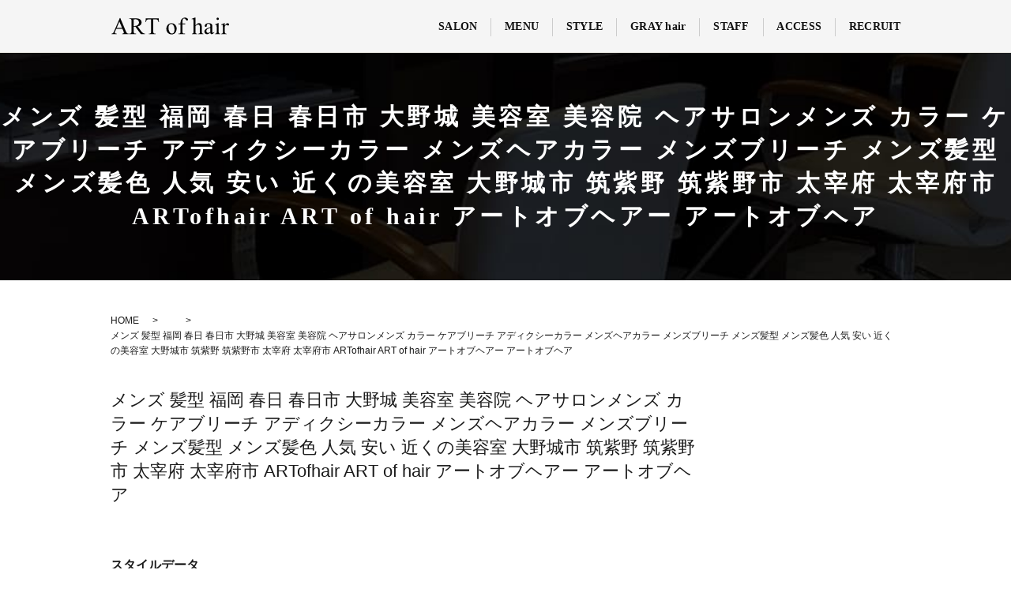

--- FILE ---
content_type: text/html; charset=UTF-8
request_url: https://artofhair.jp/style/%E3%80%90milbon-%E6%9C%80%E9%AB%98%E7%B4%9A%E3%82%AB%E3%83%A9%E3%83%BC%E5%89%A4%E3%80%91%E4%BC%BC%E5%90%88%E3%82%8F%E3%81%9B%E3%82%AB%E3%83%83%E3%83%88%E3%82%A2%E3%83%87%E3%82%A3%E3%82%AF%E3%82%B7-4/attachment/617_1
body_size: 9561
content:
<!DOCTYPE html>
<!--[if IE]>
<html class="no-js ie" lang="ja">
<![endif]-->
<!--[if !IE]><!-->
<html class="no-js" lang="ja">
  <!--<![endif]-->
  <head>
<!-- Google Tag Manager -->
<script>(function(w,d,s,l,i){w[l]=w[l]||[];w[l].push({'gtm.start':
new Date().getTime(),event:'gtm.js'});var f=d.getElementsByTagName(s)[0],
j=d.createElement(s),dl=l!='dataLayer'?'&l='+l:'';j.async=true;j.src=
'https://www.googletagmanager.com/gtm.js?id='+i+dl;f.parentNode.insertBefore(j,f);
})(window,document,'script','dataLayer','GTM-TF5Z328');</script>
<!-- End Google Tag Manager -->
    <title>メンズ 髪型 福岡 春日 春日市 大野城 美容室 美容院 ヘアサロンメンズ カラー ケアブリーチ アディクシーカラー メンズヘアカラー メンズブリーチ メンズ髪型 メンズ髪色 人気 安い 近くの美容室 大野城市 筑紫野 筑紫野市 太宰府 太宰府市 ARTofhair ART of hair アートオブヘアー アートオブヘア | 美容室 ART of hair 春日店 | 福岡県 春日市</title>
    <meta charset="utf-8">
    <meta http-equiv="X-UA-Compatible" content="IE=edge,chrome=1">
    <meta name="viewport" content="width=device-width, initial-scale=1">
            <meta name="robots" content="noindex">
        
    
        <link href="https://artofhair.jp/wp-content/themes/arfofhair/assets/css/main.css?1764854310" rel="stylesheet">
    <script src="https://artofhair.jp/wp-content/themes/arfofhair/assets/js/vendor/respond.min.js"></script>
    <script src="https://artofhair.jp/wp-content/themes/arfofhair/assets/js/vendor/jquery.min.js"></script>

    
		<!-- All in One SEO 4.9.1 - aioseo.com -->
	<meta name="robots" content="max-snippet:-1, max-image-preview:large, max-video-preview:-1" />
	<meta name="author" content="ryoikema"/>
	<meta name="google-site-verification" content="dYlhFF683odEAJdVZoyfMvRA3fspF73qj4ag65ol4Ps" />
	<meta name="p:domain_verify" content="2bf56bb29f6d5768a3d01ea11b980809" />
	<link rel="canonical" href="https://artofhair.jp/style/%e3%80%90milbon-%e6%9c%80%e9%ab%98%e7%b4%9a%e3%82%ab%e3%83%a9%e3%83%bc%e5%89%a4%e3%80%91%e4%bc%bc%e5%90%88%e3%82%8f%e3%81%9b%e3%82%ab%e3%83%83%e3%83%88%e3%82%a2%e3%83%87%e3%82%a3%e3%82%af%e3%82%b7-4/attachment/617_1" />
	<meta name="generator" content="All in One SEO (AIOSEO) 4.9.1" />
		<meta property="og:locale" content="ja_JP" />
		<meta property="og:site_name" content="美容室 ART of hair 春日店" />
		<meta property="og:type" content="article" />
		<meta property="og:title" content="メンズ 髪型 福岡 春日 春日市 大野城 美容室 美容院 ヘアサロンメンズ カラー ケアブリーチ アディクシーカラー メンズヘアカラー メンズブリーチ メンズ髪型 メンズ髪色 人気 安い 近くの美容室 大野城市 筑紫野 筑紫野市 太宰府 太宰府市 ARTofhair ART of hair アートオブヘアー アートオブヘア | 美容室 ART of hair 春日店 | 福岡県 春日市" />
		<meta property="og:url" content="https://artofhair.jp/style/%e3%80%90milbon-%e6%9c%80%e9%ab%98%e7%b4%9a%e3%82%ab%e3%83%a9%e3%83%bc%e5%89%a4%e3%80%91%e4%bc%bc%e5%90%88%e3%82%8f%e3%81%9b%e3%82%ab%e3%83%83%e3%83%88%e3%82%a2%e3%83%87%e3%82%a3%e3%82%af%e3%82%b7-4/attachment/617_1" />
		<meta property="og:image" content="https://artofhair.jp/wp-content/uploads/2020/02/art_of_hair.jpg" />
		<meta property="og:image:secure_url" content="https://artofhair.jp/wp-content/uploads/2020/02/art_of_hair.jpg" />
		<meta property="og:image:width" content="1478" />
		<meta property="og:image:height" content="1108" />
		<meta property="article:published_time" content="2023-04-25T14:02:37+00:00" />
		<meta property="article:modified_time" content="2023-04-25T14:02:50+00:00" />
		<meta property="article:publisher" content="https://www.facebook.com/artofhair2f" />
		<meta name="twitter:card" content="summary" />
		<meta name="twitter:site" content="@ART_of_hair_" />
		<meta name="twitter:title" content="メンズ 髪型 福岡 春日 春日市 大野城 美容室 美容院 ヘアサロンメンズ カラー ケアブリーチ アディクシーカラー メンズヘアカラー メンズブリーチ メンズ髪型 メンズ髪色 人気 安い 近くの美容室 大野城市 筑紫野 筑紫野市 太宰府 太宰府市 ARTofhair ART of hair アートオブヘアー アートオブヘア | 美容室 ART of hair 春日店 | 福岡県 春日市" />
		<meta name="twitter:image" content="https://artofhair.jp/wp-content/uploads/2020/02/art_of_hair.jpg" />
		<!-- All in One SEO -->

<link rel="alternate" title="oEmbed (JSON)" type="application/json+oembed" href="https://artofhair.jp/wp-json/oembed/1.0/embed?url=https%3A%2F%2Fartofhair.jp%2Fstyle%2F%25e3%2580%2590milbon-%25e6%259c%2580%25e9%25ab%2598%25e7%25b4%259a%25e3%2582%25ab%25e3%2583%25a9%25e3%2583%25bc%25e5%2589%25a4%25e3%2580%2591%25e4%25bc%25bc%25e5%2590%2588%25e3%2582%258f%25e3%2581%259b%25e3%2582%25ab%25e3%2583%2583%25e3%2583%2588%25e3%2582%25a2%25e3%2583%2587%25e3%2582%25a3%25e3%2582%25af%25e3%2582%25b7-4%2Fattachment%2F617_1" />
<link rel="alternate" title="oEmbed (XML)" type="text/xml+oembed" href="https://artofhair.jp/wp-json/oembed/1.0/embed?url=https%3A%2F%2Fartofhair.jp%2Fstyle%2F%25e3%2580%2590milbon-%25e6%259c%2580%25e9%25ab%2598%25e7%25b4%259a%25e3%2582%25ab%25e3%2583%25a9%25e3%2583%25bc%25e5%2589%25a4%25e3%2580%2591%25e4%25bc%25bc%25e5%2590%2588%25e3%2582%258f%25e3%2581%259b%25e3%2582%25ab%25e3%2583%2583%25e3%2583%2588%25e3%2582%25a2%25e3%2583%2587%25e3%2582%25a3%25e3%2582%25af%25e3%2582%25b7-4%2Fattachment%2F617_1&#038;format=xml" />
<style id='wp-img-auto-sizes-contain-inline-css' type='text/css'>
img:is([sizes=auto i],[sizes^="auto," i]){contain-intrinsic-size:3000px 1500px}
/*# sourceURL=wp-img-auto-sizes-contain-inline-css */
</style>
<style id='wp-block-library-inline-css' type='text/css'>
:root{--wp-block-synced-color:#7a00df;--wp-block-synced-color--rgb:122,0,223;--wp-bound-block-color:var(--wp-block-synced-color);--wp-editor-canvas-background:#ddd;--wp-admin-theme-color:#007cba;--wp-admin-theme-color--rgb:0,124,186;--wp-admin-theme-color-darker-10:#006ba1;--wp-admin-theme-color-darker-10--rgb:0,107,160.5;--wp-admin-theme-color-darker-20:#005a87;--wp-admin-theme-color-darker-20--rgb:0,90,135;--wp-admin-border-width-focus:2px}@media (min-resolution:192dpi){:root{--wp-admin-border-width-focus:1.5px}}.wp-element-button{cursor:pointer}:root .has-very-light-gray-background-color{background-color:#eee}:root .has-very-dark-gray-background-color{background-color:#313131}:root .has-very-light-gray-color{color:#eee}:root .has-very-dark-gray-color{color:#313131}:root .has-vivid-green-cyan-to-vivid-cyan-blue-gradient-background{background:linear-gradient(135deg,#00d084,#0693e3)}:root .has-purple-crush-gradient-background{background:linear-gradient(135deg,#34e2e4,#4721fb 50%,#ab1dfe)}:root .has-hazy-dawn-gradient-background{background:linear-gradient(135deg,#faaca8,#dad0ec)}:root .has-subdued-olive-gradient-background{background:linear-gradient(135deg,#fafae1,#67a671)}:root .has-atomic-cream-gradient-background{background:linear-gradient(135deg,#fdd79a,#004a59)}:root .has-nightshade-gradient-background{background:linear-gradient(135deg,#330968,#31cdcf)}:root .has-midnight-gradient-background{background:linear-gradient(135deg,#020381,#2874fc)}:root{--wp--preset--font-size--normal:16px;--wp--preset--font-size--huge:42px}.has-regular-font-size{font-size:1em}.has-larger-font-size{font-size:2.625em}.has-normal-font-size{font-size:var(--wp--preset--font-size--normal)}.has-huge-font-size{font-size:var(--wp--preset--font-size--huge)}.has-text-align-center{text-align:center}.has-text-align-left{text-align:left}.has-text-align-right{text-align:right}.has-fit-text{white-space:nowrap!important}#end-resizable-editor-section{display:none}.aligncenter{clear:both}.items-justified-left{justify-content:flex-start}.items-justified-center{justify-content:center}.items-justified-right{justify-content:flex-end}.items-justified-space-between{justify-content:space-between}.screen-reader-text{border:0;clip-path:inset(50%);height:1px;margin:-1px;overflow:hidden;padding:0;position:absolute;width:1px;word-wrap:normal!important}.screen-reader-text:focus{background-color:#ddd;clip-path:none;color:#444;display:block;font-size:1em;height:auto;left:5px;line-height:normal;padding:15px 23px 14px;text-decoration:none;top:5px;width:auto;z-index:100000}html :where(.has-border-color){border-style:solid}html :where([style*=border-top-color]){border-top-style:solid}html :where([style*=border-right-color]){border-right-style:solid}html :where([style*=border-bottom-color]){border-bottom-style:solid}html :where([style*=border-left-color]){border-left-style:solid}html :where([style*=border-width]){border-style:solid}html :where([style*=border-top-width]){border-top-style:solid}html :where([style*=border-right-width]){border-right-style:solid}html :where([style*=border-bottom-width]){border-bottom-style:solid}html :where([style*=border-left-width]){border-left-style:solid}html :where(img[class*=wp-image-]){height:auto;max-width:100%}:where(figure){margin:0 0 1em}html :where(.is-position-sticky){--wp-admin--admin-bar--position-offset:var(--wp-admin--admin-bar--height,0px)}@media screen and (max-width:600px){html :where(.is-position-sticky){--wp-admin--admin-bar--position-offset:0px}}

/*# sourceURL=wp-block-library-inline-css */
</style><style id='global-styles-inline-css' type='text/css'>
:root{--wp--preset--aspect-ratio--square: 1;--wp--preset--aspect-ratio--4-3: 4/3;--wp--preset--aspect-ratio--3-4: 3/4;--wp--preset--aspect-ratio--3-2: 3/2;--wp--preset--aspect-ratio--2-3: 2/3;--wp--preset--aspect-ratio--16-9: 16/9;--wp--preset--aspect-ratio--9-16: 9/16;--wp--preset--color--black: #000000;--wp--preset--color--cyan-bluish-gray: #abb8c3;--wp--preset--color--white: #ffffff;--wp--preset--color--pale-pink: #f78da7;--wp--preset--color--vivid-red: #cf2e2e;--wp--preset--color--luminous-vivid-orange: #ff6900;--wp--preset--color--luminous-vivid-amber: #fcb900;--wp--preset--color--light-green-cyan: #7bdcb5;--wp--preset--color--vivid-green-cyan: #00d084;--wp--preset--color--pale-cyan-blue: #8ed1fc;--wp--preset--color--vivid-cyan-blue: #0693e3;--wp--preset--color--vivid-purple: #9b51e0;--wp--preset--gradient--vivid-cyan-blue-to-vivid-purple: linear-gradient(135deg,rgb(6,147,227) 0%,rgb(155,81,224) 100%);--wp--preset--gradient--light-green-cyan-to-vivid-green-cyan: linear-gradient(135deg,rgb(122,220,180) 0%,rgb(0,208,130) 100%);--wp--preset--gradient--luminous-vivid-amber-to-luminous-vivid-orange: linear-gradient(135deg,rgb(252,185,0) 0%,rgb(255,105,0) 100%);--wp--preset--gradient--luminous-vivid-orange-to-vivid-red: linear-gradient(135deg,rgb(255,105,0) 0%,rgb(207,46,46) 100%);--wp--preset--gradient--very-light-gray-to-cyan-bluish-gray: linear-gradient(135deg,rgb(238,238,238) 0%,rgb(169,184,195) 100%);--wp--preset--gradient--cool-to-warm-spectrum: linear-gradient(135deg,rgb(74,234,220) 0%,rgb(151,120,209) 20%,rgb(207,42,186) 40%,rgb(238,44,130) 60%,rgb(251,105,98) 80%,rgb(254,248,76) 100%);--wp--preset--gradient--blush-light-purple: linear-gradient(135deg,rgb(255,206,236) 0%,rgb(152,150,240) 100%);--wp--preset--gradient--blush-bordeaux: linear-gradient(135deg,rgb(254,205,165) 0%,rgb(254,45,45) 50%,rgb(107,0,62) 100%);--wp--preset--gradient--luminous-dusk: linear-gradient(135deg,rgb(255,203,112) 0%,rgb(199,81,192) 50%,rgb(65,88,208) 100%);--wp--preset--gradient--pale-ocean: linear-gradient(135deg,rgb(255,245,203) 0%,rgb(182,227,212) 50%,rgb(51,167,181) 100%);--wp--preset--gradient--electric-grass: linear-gradient(135deg,rgb(202,248,128) 0%,rgb(113,206,126) 100%);--wp--preset--gradient--midnight: linear-gradient(135deg,rgb(2,3,129) 0%,rgb(40,116,252) 100%);--wp--preset--font-size--small: 13px;--wp--preset--font-size--medium: 20px;--wp--preset--font-size--large: 36px;--wp--preset--font-size--x-large: 42px;--wp--preset--spacing--20: 0.44rem;--wp--preset--spacing--30: 0.67rem;--wp--preset--spacing--40: 1rem;--wp--preset--spacing--50: 1.5rem;--wp--preset--spacing--60: 2.25rem;--wp--preset--spacing--70: 3.38rem;--wp--preset--spacing--80: 5.06rem;--wp--preset--shadow--natural: 6px 6px 9px rgba(0, 0, 0, 0.2);--wp--preset--shadow--deep: 12px 12px 50px rgba(0, 0, 0, 0.4);--wp--preset--shadow--sharp: 6px 6px 0px rgba(0, 0, 0, 0.2);--wp--preset--shadow--outlined: 6px 6px 0px -3px rgb(255, 255, 255), 6px 6px rgb(0, 0, 0);--wp--preset--shadow--crisp: 6px 6px 0px rgb(0, 0, 0);}:where(.is-layout-flex){gap: 0.5em;}:where(.is-layout-grid){gap: 0.5em;}body .is-layout-flex{display: flex;}.is-layout-flex{flex-wrap: wrap;align-items: center;}.is-layout-flex > :is(*, div){margin: 0;}body .is-layout-grid{display: grid;}.is-layout-grid > :is(*, div){margin: 0;}:where(.wp-block-columns.is-layout-flex){gap: 2em;}:where(.wp-block-columns.is-layout-grid){gap: 2em;}:where(.wp-block-post-template.is-layout-flex){gap: 1.25em;}:where(.wp-block-post-template.is-layout-grid){gap: 1.25em;}.has-black-color{color: var(--wp--preset--color--black) !important;}.has-cyan-bluish-gray-color{color: var(--wp--preset--color--cyan-bluish-gray) !important;}.has-white-color{color: var(--wp--preset--color--white) !important;}.has-pale-pink-color{color: var(--wp--preset--color--pale-pink) !important;}.has-vivid-red-color{color: var(--wp--preset--color--vivid-red) !important;}.has-luminous-vivid-orange-color{color: var(--wp--preset--color--luminous-vivid-orange) !important;}.has-luminous-vivid-amber-color{color: var(--wp--preset--color--luminous-vivid-amber) !important;}.has-light-green-cyan-color{color: var(--wp--preset--color--light-green-cyan) !important;}.has-vivid-green-cyan-color{color: var(--wp--preset--color--vivid-green-cyan) !important;}.has-pale-cyan-blue-color{color: var(--wp--preset--color--pale-cyan-blue) !important;}.has-vivid-cyan-blue-color{color: var(--wp--preset--color--vivid-cyan-blue) !important;}.has-vivid-purple-color{color: var(--wp--preset--color--vivid-purple) !important;}.has-black-background-color{background-color: var(--wp--preset--color--black) !important;}.has-cyan-bluish-gray-background-color{background-color: var(--wp--preset--color--cyan-bluish-gray) !important;}.has-white-background-color{background-color: var(--wp--preset--color--white) !important;}.has-pale-pink-background-color{background-color: var(--wp--preset--color--pale-pink) !important;}.has-vivid-red-background-color{background-color: var(--wp--preset--color--vivid-red) !important;}.has-luminous-vivid-orange-background-color{background-color: var(--wp--preset--color--luminous-vivid-orange) !important;}.has-luminous-vivid-amber-background-color{background-color: var(--wp--preset--color--luminous-vivid-amber) !important;}.has-light-green-cyan-background-color{background-color: var(--wp--preset--color--light-green-cyan) !important;}.has-vivid-green-cyan-background-color{background-color: var(--wp--preset--color--vivid-green-cyan) !important;}.has-pale-cyan-blue-background-color{background-color: var(--wp--preset--color--pale-cyan-blue) !important;}.has-vivid-cyan-blue-background-color{background-color: var(--wp--preset--color--vivid-cyan-blue) !important;}.has-vivid-purple-background-color{background-color: var(--wp--preset--color--vivid-purple) !important;}.has-black-border-color{border-color: var(--wp--preset--color--black) !important;}.has-cyan-bluish-gray-border-color{border-color: var(--wp--preset--color--cyan-bluish-gray) !important;}.has-white-border-color{border-color: var(--wp--preset--color--white) !important;}.has-pale-pink-border-color{border-color: var(--wp--preset--color--pale-pink) !important;}.has-vivid-red-border-color{border-color: var(--wp--preset--color--vivid-red) !important;}.has-luminous-vivid-orange-border-color{border-color: var(--wp--preset--color--luminous-vivid-orange) !important;}.has-luminous-vivid-amber-border-color{border-color: var(--wp--preset--color--luminous-vivid-amber) !important;}.has-light-green-cyan-border-color{border-color: var(--wp--preset--color--light-green-cyan) !important;}.has-vivid-green-cyan-border-color{border-color: var(--wp--preset--color--vivid-green-cyan) !important;}.has-pale-cyan-blue-border-color{border-color: var(--wp--preset--color--pale-cyan-blue) !important;}.has-vivid-cyan-blue-border-color{border-color: var(--wp--preset--color--vivid-cyan-blue) !important;}.has-vivid-purple-border-color{border-color: var(--wp--preset--color--vivid-purple) !important;}.has-vivid-cyan-blue-to-vivid-purple-gradient-background{background: var(--wp--preset--gradient--vivid-cyan-blue-to-vivid-purple) !important;}.has-light-green-cyan-to-vivid-green-cyan-gradient-background{background: var(--wp--preset--gradient--light-green-cyan-to-vivid-green-cyan) !important;}.has-luminous-vivid-amber-to-luminous-vivid-orange-gradient-background{background: var(--wp--preset--gradient--luminous-vivid-amber-to-luminous-vivid-orange) !important;}.has-luminous-vivid-orange-to-vivid-red-gradient-background{background: var(--wp--preset--gradient--luminous-vivid-orange-to-vivid-red) !important;}.has-very-light-gray-to-cyan-bluish-gray-gradient-background{background: var(--wp--preset--gradient--very-light-gray-to-cyan-bluish-gray) !important;}.has-cool-to-warm-spectrum-gradient-background{background: var(--wp--preset--gradient--cool-to-warm-spectrum) !important;}.has-blush-light-purple-gradient-background{background: var(--wp--preset--gradient--blush-light-purple) !important;}.has-blush-bordeaux-gradient-background{background: var(--wp--preset--gradient--blush-bordeaux) !important;}.has-luminous-dusk-gradient-background{background: var(--wp--preset--gradient--luminous-dusk) !important;}.has-pale-ocean-gradient-background{background: var(--wp--preset--gradient--pale-ocean) !important;}.has-electric-grass-gradient-background{background: var(--wp--preset--gradient--electric-grass) !important;}.has-midnight-gradient-background{background: var(--wp--preset--gradient--midnight) !important;}.has-small-font-size{font-size: var(--wp--preset--font-size--small) !important;}.has-medium-font-size{font-size: var(--wp--preset--font-size--medium) !important;}.has-large-font-size{font-size: var(--wp--preset--font-size--large) !important;}.has-x-large-font-size{font-size: var(--wp--preset--font-size--x-large) !important;}
/*# sourceURL=global-styles-inline-css */
</style>

<style id='classic-theme-styles-inline-css' type='text/css'>
/*! This file is auto-generated */
.wp-block-button__link{color:#fff;background-color:#32373c;border-radius:9999px;box-shadow:none;text-decoration:none;padding:calc(.667em + 2px) calc(1.333em + 2px);font-size:1.125em}.wp-block-file__button{background:#32373c;color:#fff;text-decoration:none}
/*# sourceURL=/wp-includes/css/classic-themes.min.css */
</style>
<link rel='stylesheet' id='xo-event-calendar-css' href='https://artofhair.jp/wp-content/plugins/xo-event-calendar/css/xo-event-calendar.css?ver=3.2.10' type='text/css' media='all' />
<link rel='stylesheet' id='xo-event-calendar-event-calendar-css' href='https://artofhair.jp/wp-content/plugins/xo-event-calendar/build/event-calendar/style-index.css?ver=3.2.10' type='text/css' media='all' />
<link rel="https://api.w.org/" href="https://artofhair.jp/wp-json/" /><link rel="alternate" title="JSON" type="application/json" href="https://artofhair.jp/wp-json/wp/v2/media/5238" /><link rel="EditURI" type="application/rsd+xml" title="RSD" href="https://artofhair.jp/xmlrpc.php?rsd" />
<link rel='shortlink' href='https://artofhair.jp/?p=5238' />
<meta name="robots" content="noindex,follow" /><link rel="icon" href="https://artofhair.jp/wp-content/uploads/2019/09/cropped-icon-512x512-32x32.png" sizes="32x32" />
<link rel="icon" href="https://artofhair.jp/wp-content/uploads/2019/09/cropped-icon-512x512-192x192.png" sizes="192x192" />
<link rel="apple-touch-icon" href="https://artofhair.jp/wp-content/uploads/2019/09/cropped-icon-512x512-180x180.png" />
<meta name="msapplication-TileImage" content="https://artofhair.jp/wp-content/uploads/2019/09/cropped-icon-512x512-270x270.png" />
  </head>
  <body class="scrollTop">
    <header>
      <div class="primary_header">
        <div class="row">
          <div class="container">
            <div class="row">
              <div class="title" role="banner">
                <h1>
                <a href="https://artofhair.jp/">
                  <img src="//artofhair.jp/wp-content/uploads/logo2.svg" alt="福岡 春日市 美容室 ART of hair 春日店 アートオブヘアー">
                </a>
                </h1>
              </div>
              <nav class="global_nav" role="navigation">
                <ul>
                  <li><a href="https://artofhair.jp/salon/">SALON</a></li>
                  <li><a href="https://artofhair.jp/menu/">MENU</a></li>
                  <li><a href="https://artofhair.jp/style/">STYLE</a></li>
                  <li><a href="https://artofhair.jp/grayhair/">GRAY hair</a></li>
                  <li><a href="https://artofhair.jp/staff/">STAFF</a></li>
                  <li><a href="https://artofhair.jp/access/">ACCESS</a></li>
                  <li><a href="https://artofhair.jp/recruit/">RECRUIT</a></li>
                </ul>
                <div class="sp_menu sp-only">
                  <input id="drawer-checkbox" type="checkbox">
                  <label id="drawer-icon" for="drawer-checkbox"><span></span></label>
                  <label id="drawer-close" for="drawer-checkbox"></label>
                  <div id="drawer-content">
                    <div class="container">
                      <div class="row">
                        <p class="logo_text"><a class="logo_text" href="https://artofhair.jp/">ART of hair</a></p>
                        <nav class="sp_global_nav">
                            <ul>
                              <li><a href="https://artofhair.jp/">HOME</a></li>
                              <li><a href="https://artofhair.jp//salon/">SALON</a></li>
                              <li><a href="https://artofhair.jp//menu/">MENU</a></li>
                              <li class="sp_menu_dropdown">
                                <p id="title_01">STYLE</p>
                                <ul id="style_01">
                                  <li>
                                  <p id="title_02">LENGTH</p>
                                  <ul id="style_02">
                                    <li><a href="https://artofhair.jp/hair-length/berry-short">ベリーショート</a></li>
                                    <li><a href="https://artofhair.jp/hair-length/short-hair">ショートヘア</a></li>
                                    <li><a href="https://artofhair.jp/hair-length/short-bob">ショートボブ</a></li>
                                    <li><a href="https://artofhair.jp/hair-length/bob">ボブ</a></li>
                                    <li><a href="https://artofhair.jp/hair-length/medium">ミディアム</a></li>
                                    <li><a href="https://artofhair.jp/hair-length/semi-long">セミロング</a></li>
                                    <li><a href="https://artofhair.jp/hair-length/long">ロング</a></li>
                                    <li><a href="https://artofhair.jp/hair-length/super-long">スーパーロング</a></li>
                                  </ul>
                                  </li>
                                  <li>
                                   <p id="title_03">PERM</p>
                                   <ul id="style_03">
                                     <li><a href="https://artofhair.jp/perm/basic-perm">ベーシックパーマ</a></li>
                                     <li><a href="https://artofhair.jp/perm/design-wave-perm">デザインウェーブパーマ</a></li>
                                     <li><a href="https://artofhair.jp/perm/clinic-care-perm">クリニックケアパーマ</a></li>
                                     <li><a href="https://artofhair.jp/perm/hard-perm">ハードパーマ</a></li>
                                     <li><a href="https://artofhair.jp/perm/spiral-perm">スパイラルパーマパーマ</a></li>
                                     <li><a href="https://artofhair.jp/perm/twist-perm">ツイストパーマ</a></li>
                                     <li><a href="https://artofhair.jp/perm/twist-spiral-perm">ツイストスパイラルパーマ</a></li>
                                     <li><a href="https://artofhair.jp/perm/acidic-straight">酸性ストレート</a></li>
                                     <li><a href="https://artofhair.jp/perm/slat-straight">縮毛矯正</a></li>
                                     <li><a href="https://artofhair.jp/perm/digital-perm">デジタルパーマ</a></li>
                                     <li><a href="https://artofhair.jp/perm/point-perm">ポイントパーマ</a></li>
                                     <li><a href="https://artofhair.jp/perm/super-point-perm">ポイントデジタルパーマ</a></li>
                                     <li><a href="https://artofhair.jp/perm/digital-perm-point-hair-straightening">デジタルパーマ＋ポイント縮毛矯正</a></li>
                                   </ul>
                                 </li>
                                 <li>
                                   <p id="title_04">COLOR</p>
                                   <ul id="style_04">
                                     <li><a href="https://artofhair.jp/color/retouch-color">リタッチカラー</a></li>
                                     <li><a href="https://artofhair.jp/color/full-color">フルカラー</a></li>
                                     <li><a href="https://artofhair.jp/color/order-made-foreign-style-color">オーダーメイド外国人風デザインカラー</a></li>
                                     <li><a href="https://artofhair.jp/color/bleach">ブリーチ</a></li>
                                     <li><a href="https://artofhair.jp/color/care-bleach">ケアブリーチ</a></li>
                                     <li><a href="https://artofhair.jp/color/sunlight-highlights">サンライトハイライト</a></li>
                                     <li><a href="https://artofhair.jp/color/herb-organic-color">香草カラーorオーガニックカラー </a></li>
                                     <li><a href="https://artofhair.jp/color/manicure">マニキュア</a></li>
                                     <li><a href="https://artofhair.jp/color/manicure-ordeve-ledress">マニキュア (オルディーブ ルドレス)</a></li>
                                   </ul>
                                 </li>
                                </ul>
                              </li>
                              <li><a href="https://artofhair.jp//grayhair/">GRAY hair</a></li>
                              <li><a href="https://artofhair.jp//staff/">STAFF</a></li>
                              <li><a href="https://artofhair.jp//access/">ACCESS</a></li>
                              <li><a href="https://artofhair.jp//recruit/">RECRUIT</a></li>
                            </ul>
                        </nav>
                        <div class="sp_menu_footer">
                          <div class="contact">
                            <span class="headline">受付</span>
                            <div class="tel"><a href="tel:0925930102">092-593-0102</a></div>
                            <p class="time">【平日】 9:00～18:00 <br>【日祝】 9:00～17:00 <br>（縮毛矯正、パーマは16：00迄）<br>【定休日】月曜日、第3火曜日 </p>
                          </div>
                          <div class="sp_socials">
                            <p>Follow us</p>
                            <ul>
                              <li>
                                <a target="_blank" rel="noopener" href="https://www.instagram.com/ken1984.86/">
                                  <img src="//artofhair.jp/wp-content/uploads/instagram.svg" width="20" alt="春日市 美容室 ART of hair 春日店 アートオブヘアー instagram">
                                </a>
                              </li>
                              <li>
                                <a target="_blank" rel="noopener" href="https://www.facebook.com/artofhair2f/">
                                  <img src="//artofhair.jp/wp-content/uploads/facebook.svg" width="20" alt="春日市 美容室 ART of hair 春日店 アートオブヘアー facebook">
                                </a>
                              </li>
                              <li>
                                <a target="_blank" rel="noopener" href="https://twitter.com/ART_of_hair_">
                                  <img src="//artofhair.jp/wp-content/uploads/twitter.svg" width="20" alt="春日市 美容室 ART of hair 春日店 アートオブヘアー twitter">
                                </a>
                              </li>
                              <li>
                                <a class="pr1" target="_blank" rel="noopener" href="https://www.tiktok.com/@_art_of_hair_">
                  <img src="//artofhair.jp/wp-content/uploads/tiktok.svg" width="24" alt="春日市 美容室 ART of hair 春日店 アートオブヘアー TikTok">
                </a>
                              </li>
                              <li>
                                <a target="_blank" rel="noopener" href="https://www.youtube.com/channel/UC0BQGOom9yjbaVcCkGSc2rQ">
                                  <img src="//artofhair.jp/wp-content/uploads/youtube.svg" width="24" alt="春日市 美容室 ART of hair 春日店 アートオブヘアー twitter">
                                </a>
                              </li>
                            </ul>
                          </div>
                        </div>
                      </div>
                    </div>
                  </div>
                </div>
              </nav>
            </div>
          </div>
        </div>
      </div>
    </header>
<main class="single_page">
<h1 class="single_title">メンズ 髪型 福岡 春日 春日市 大野城 美容室 美容院 ヘアサロンメンズ カラー ケアブリーチ アディクシーカラー メンズヘアカラー メンズブリーチ メンズ髪型 メンズ髪色 人気 安い 近くの美容室 大野城市 筑紫野 筑紫野市 太宰府 太宰府市 ARTofhair ART of hair アートオブヘアー アートオブヘア</h1>

<div class="bread_wrap">
  <div class="container gutters bread_wrap">
    <div class="row bread">
      <ol class="col span_12" itemscope itemtype="https://schema.org/BreadcrumbList">
        <li itemprop="itemListElement" itemscope itemtype="http://schema.org/ListItem"><a itemprop="item" href="https://artofhair.jp/"><span itemprop="name">HOME</span></a><meta itemprop="position" content="1"></li>
        <li itemprop="itemListElement" itemscope itemtype="http://schema.org/ListItem">
                                    <a itemprop="item" href="https://artofhair.jp/"><span itemprop="name"></span></a><meta itemprop="position" content="2">
                  </li>
        <li itemprop="itemListElement" itemscope itemtype="http://schema.org/ListItem"><strong><span itemprop="name">メンズ 髪型 福岡 春日 春日市 大野城 美容室 美容院 ヘアサロンメンズ カラー ケアブリーチ アディクシーカラー メンズヘアカラー メンズブリーチ メンズ髪型 メンズ髪色 人気 安い 近くの美容室 大野城市 筑紫野 筑紫野市 太宰府 太宰府市 ARTofhair ART of hair アートオブヘアー アートオブヘア</span></strong><meta itemprop="position" content="3"></li>
      </ol>
    </div>
  </div>
</div>

<section class="style_page">
  <div class="container gutters">
    <div class="row">

      <div class="col span_9 column_main">
                        <h2>メンズ 髪型 福岡 春日 春日市 大野城 美容室 美容院 ヘアサロンメンズ カラー ケアブリーチ アディクシーカラー メンズヘアカラー メンズブリーチ メンズ髪型 メンズ髪色 人気 安い 近くの美容室 大野城市 筑紫野 筑紫野市 太宰府 太宰府市 ARTofhair ART of hair アートオブヘアー アートオブヘア</h2>


        <div class="row sp_image_cols sp_col3">




        </div>

        <div class="row">
                  <div class="table-dl_01 mt80">
                    <h3>スタイルデータ</h3>
                    <dl>
                      <dt>長さ</dt>
                      <dt>カラー</dt>
  <dd></dd>


                      <dt>スタイリングポイント</dt>
    <dd></dd>
                      <dt>ご利用メニュー</dt>
    <dd></dd>
<!--                       <dt>関連タグ</dt>
                      <dd><a href="" class="tag">ショート</a>
                        <a href="" class="tag">清潔感</a>
                      </dd> -->
                    </dl>
                  </div>
                </div>









        <p class="attachment"><a href='https://artofhair.jp/wp-content/uploads/2023/04/617_1.jpg'><img fetchpriority="high" decoding="async" width="240" height="300" src="https://artofhair.jp/wp-content/uploads/2023/04/617_1-240x300.jpg" class="attachment-medium size-medium" alt="メンズ 髪型 福岡 春日 春日市 大野城 美容室 美容院 ヘアサロンメンズ カラー ケアブリーチ アディクシーカラー メンズヘアカラー メンズブリーチ メンズ髪型 メンズ髪色 人気 安い 近くの美容室 大野城市 筑紫野 筑紫野市 太宰府 太宰府市 ARTofhair ART of hair アートオブヘアー アートオブヘア" srcset="https://artofhair.jp/wp-content/uploads/2023/04/617_1-240x300.jpg 240w, https://artofhair.jp/wp-content/uploads/2023/04/617_1-819x1024.jpg 819w, https://artofhair.jp/wp-content/uploads/2023/04/617_1-768x960.jpg 768w, https://artofhair.jp/wp-content/uploads/2023/04/617_1.jpg 1080w" sizes="(max-width: 240px) 100vw, 240px" /></a></p>





        


        <nav id="single_pager">
          <p class="page_prev">
                      </p>
          <p class="page_next">
                      </p>
        </nav><!--//page_pn-->


      </div><!-- end span_9 column_main -->

      <div class="col span_3 column_sub">
        

      </div><!-- end span_3 column_sub -->

    </div><!-- end row -->
  </div>
</section>
</main>

      <section class="calender">
        <div class="container gutters">
          <div class="row">
            <div class="col span_12 text-center">
            <h2>Calender</h2>
<div  id="xo-event-calendar-1" class="xo-event-calendar" ><div class="calendars xo-months" ><div class="calendar xo-month-wrap"><table class="xo-month"><caption><div class="month-header"><button type="button" class="month-prev" onclick="this.disabled = true; xo_event_calendar_month(this,'2025-11',1,'','all',1,3,0,1,1,'',1,1,'2025-12'); return false;"><span class="nav-prev">PREV</span></button><span class="calendar-caption">2025年 12月</span><button type="button" class="month-next" onclick="this.disabled = true; xo_event_calendar_month(this,'2026-1',1,'','all',1,3,0,1,1,'',1,1,'2025-12'); return false;"><span class="nav-next">NEXT</span></button></div></caption><thead><tr><th class="sunday">日</th><th class="monday">月</th><th class="tuesday">火</th><th class="wednesday">水</th><th class="thursday">木</th><th class="friday">金</th><th class="saturday">土</th></tr></thead><tbody><tr><td colspan="7" class="month-week"><table class="month-dayname"><tbody><tr class="dayname"><td><div class="other-month" >30</div></td><td><div class="holiday-all" style="background-color: #fddde6;">1</div></td><td><div >2</div></td><td><div >3</div></td><td><div class="today" >4</div></td><td><div >5</div></td><td><div >6</div></td></tr></tbody></table><div class="month-dayname-space"></div><table class="month-event-space"><tbody><tr><td><div></div></td><td><div></div></td><td><div></div></td><td><div></div></td><td><div></div></td><td><div></div></td><td><div></div></td></tr></tbody></table></td></tr><tr><td colspan="7" class="month-week"><table class="month-dayname"><tbody><tr class="dayname"><td><div >7</div></td><td><div class="holiday-all" style="background-color: #fddde6;">8</div></td><td><div >9</div></td><td><div >10</div></td><td><div >11</div></td><td><div >12</div></td><td><div >13</div></td></tr></tbody></table><div class="month-dayname-space"></div><table class="month-event-space"><tbody><tr><td><div></div></td><td><div></div></td><td><div></div></td><td><div></div></td><td><div></div></td><td><div></div></td><td><div></div></td></tr></tbody></table></td></tr><tr><td colspan="7" class="month-week"><table class="month-dayname"><tbody><tr class="dayname"><td><div >14</div></td><td><div class="holiday-all" style="background-color: #fddde6;">15</div></td><td><div class="holiday-all" style="background-color: #fddde6;">16</div></td><td><div >17</div></td><td><div >18</div></td><td><div >19</div></td><td><div >20</div></td></tr></tbody></table><div class="month-dayname-space"></div><table class="month-event-space"><tbody><tr><td><div></div></td><td><div></div></td><td><div></div></td><td><div></div></td><td><div></div></td><td><div></div></td><td><div></div></td></tr></tbody></table></td></tr><tr><td colspan="7" class="month-week"><table class="month-dayname"><tbody><tr class="dayname"><td><div >21</div></td><td><div class="holiday-all" style="background-color: #fddde6;">22</div></td><td><div >23</div></td><td><div >24</div></td><td><div >25</div></td><td><div >26</div></td><td><div >27</div></td></tr></tbody></table><div class="month-dayname-space"></div><table class="month-event-space"><tbody><tr><td><div></div></td><td><div></div></td><td><div></div></td><td><div></div></td><td><div></div></td><td><div></div></td><td><div></div></td></tr></tbody></table></td></tr><tr><td colspan="7" class="month-week"><table class="month-dayname"><tbody><tr class="dayname"><td><div >28</div></td><td><div >29</div></td><td><div >30</div></td><td><div class="holiday-all" style="background-color: #fddde6;">31</div></td><td><div class="other-month holiday-all" style="background-color: #fddde6;">1</div></td><td><div class="other-month holiday-all" style="background-color: #fddde6;">2</div></td><td><div class="other-month holiday-all" style="background-color: #fddde6;">3</div></td></tr></tbody></table><div class="month-dayname-space"></div><table class="month-event-space"><tbody><tr><td><div></div></td><td><div></div></td><td><div></div></td><td><div></div></td><td><div></div></td><td><div></div></td><td><div></div></td></tr></tbody></table></td></tr></tbody></table></div>
</div><div class="holiday-titles" ><p class="holiday-title"><span style="background-color: #fddde6;"></span>定休日</p></div><div class="loading-animation"></div></div>
            </div>
          </div>
        </div>
      </section>

      <section class="section_0">
        <div class="container gutters">
          <div class="row">
            <div class="col span_12">
              <a href="https://artofhair.jp/news/milbonid%e3%80%80%e3%81%8a%e5%8f%96%e3%82%8a%e6%89%b1%e3%81%84%e9%96%8b%e5%a7%8b%e3%81%ae%e3%81%8a%e7%9f%a5%e3%82%89%e3%81%9b">
                <img class="sp-only" src="//artofhair.jp/wp-content/uploads/milbonid-banner_sp.png" alt="福岡 春日市 美容室 ART of hair 春日店 アートオブヘアー ミルボンID 取扱店">
              </a>
              <a href="https://artofhair.jp/news/milbonid%e3%80%80%e3%81%8a%e5%8f%96%e3%82%8a%e6%89%b1%e3%81%84%e9%96%8b%e5%a7%8b%e3%81%ae%e3%81%8a%e7%9f%a5%e3%82%89%e3%81%9b">
                <img class="pc-only" src="//artofhair.jp/wp-content/uploads/milbonid-banner_pc.png" alt="福岡 春日市 美容室 ART of hair 春日店 アートオブヘアー ミルボンID 取扱店">
              </a>
            </div>
          </div>
        </div>
      </section>


      <section class="contact_info">
        <div class="container gutters">
          <div class="row mb0">
            <div class="col span_12 text-center">
              <h2>Contact</h2>
              <p>ご予約は「お電話」にて承っております。</p>
              <p>[平日] OPEN 9:00 - CLOSE 18:00 <br>[日祝] OPEN 9:00 - CLOSE 17:00 <br>（縮毛矯正、パーマは16：00迄） <br>[定休日] 月曜日、第3火曜日 </p>
            </div>
          </div>
          <div class="row">
            <div class="col span_12  text-center">
              <p class="tell number">TEL:<a href="tel:0925930102"> 092-593-0102</a></p>
              <!--  <p class="hotpepper"><a href="" target="_blank" alt="HOT PEPPER Beautyで予約"><img src="./../wp-content/uploads/hotpepper_beauty.gif" alt="Hot pepper Beautyでのご予約"></a></p> -->
            </div>
          </div>
        </div>
      </section>

    <footer>
      <div class="footer_menu">
        <a href="tel:0925930102" class="popup-hpb pum-trigger">
          <img src="//artofhair.jp/wp-content/uploads/sp_footer_call.png" alt="お電話でご予約">
        </a>
        <a href="https://artofhair.jp/menu/" class="popup-tel pum-trigger">
          <img src="//artofhair.jp/wp-content/uploads/sp_footer_menu.png" alt="MENUページへ">
        </a>
        <a href="https://artofhair.jp/salon/#item" class="popup-web pum-trigger">
          <img src="//artofhair.jp/wp-content/uploads/sp_footer_item.png" alt="使用アイテムの説明へリンク">
        </a>
        <a href="https://artofhair.jp/style/">
          <img src="//artofhair.jp/wp-content/uploads/sp_footer_style.png" alt="髪型ページへリンク">
        </a>
      </div>
      <div class="footer_nav_wrap">
        <div class="container">
          <div class="row">
            <nav class="col span_12">
              <ul>
                <li><a href="https://artofhair.jp/">HOME</a></li>
                <li><a href="https://artofhair.jp/salon/">SALON</a></li>
                <li class="pc-only"><a href="https://artofhair.jp/menu/">MENU</a></li>
                <li class="pc-only"><a href="https://artofhair.jp/style/">STYLE</a></li>
                <li><a href="https://artofhair.jp/staff/">STAFF</a></li>
                <li><a href="https://artofhair.jp/access/">ACCESS</a></li>
                <li><a href="https://artofhair.jp/recruit/">RECRUIT</a></li>
              </ul>
            </nav>
          </div>
        </div>
      </div>
      <div class="footer_copyright_wrap">
        <div class="container">
          <div class="row">
            <div class="col span_12">
              <p>Copyright 1990-2023<br class="sp-only"><strong>福岡 春日市 美容室 ART of hair 春日店 (アートオブヘアー )</strong></p>
            </div>
          </div>
        </div>
      </div>
      <p class="pagetop"><a href="#top">ページトップヘ</a></p>
    </footer>
     <script src="https://artofhair.jp/wp-content/themes/arfofhair/assets/js/vendor/bundle.js"></script>
         <script src="https://artofhair.jp/wp-content/themes/arfofhair/assets/js/main.js?1764854310"></script>
     <script type="speculationrules">
{"prefetch":[{"source":"document","where":{"and":[{"href_matches":"/*"},{"not":{"href_matches":["/wp-*.php","/wp-admin/*","/wp-content/uploads/*","/wp-content/*","/wp-content/plugins/*","/wp-content/themes/arfofhair/*","/*\\?(.+)"]}},{"not":{"selector_matches":"a[rel~=\"nofollow\"]"}},{"not":{"selector_matches":".no-prefetch, .no-prefetch a"}}]},"eagerness":"conservative"}]}
</script>
<script type="module"  src="https://artofhair.jp/wp-content/plugins/all-in-one-seo-pack/dist/Lite/assets/table-of-contents.95d0dfce.js?ver=4.9.1" id="aioseo/js/src/vue/standalone/blocks/table-of-contents/frontend.js-js"></script>
<script type="text/javascript" id="xo-event-calendar-ajax-js-extra">
/* <![CDATA[ */
var xo_event_calendar_object = {"ajax_url":"https://artofhair.jp/wp-admin/admin-ajax.php","action":"xo_event_calendar_month"};
var xo_simple_calendar_object = {"ajax_url":"https://artofhair.jp/wp-admin/admin-ajax.php","action":"xo_simple_calendar_month"};
//# sourceURL=xo-event-calendar-ajax-js-extra
/* ]]> */
</script>
<script type="text/javascript" src="https://artofhair.jp/wp-content/plugins/xo-event-calendar/js/ajax.js?ver=3.2.10" id="xo-event-calendar-ajax-js"></script>
  </body>
<!-- Google Tag Manager (noscript) -->
<noscript><iframe src="https://www.googletagmanager.com/ns.html?id=GTM-TF5Z328"
height="0" width="0" style="display:none;visibility:hidden"></iframe></noscript>
<!-- End Google Tag Manager (noscript) -->
</html>

--- FILE ---
content_type: text/plain
request_url: https://www.google-analytics.com/j/collect?v=1&_v=j102&a=195451019&t=pageview&_s=1&dl=https%3A%2F%2Fartofhair.jp%2Fstyle%2F%25E3%2580%2590milbon-%25E6%259C%2580%25E9%25AB%2598%25E7%25B4%259A%25E3%2582%25AB%25E3%2583%25A9%25E3%2583%25BC%25E5%2589%25A4%25E3%2580%2591%25E4%25BC%25BC%25E5%2590%2588%25E3%2582%258F%25E3%2581%259B%25E3%2582%25AB%25E3%2583%2583%25E3%2583%2588%25E3%2582%25A2%25E3%2583%2587%25E3%2582%25A3%25E3%2582%25AF%25E3%2582%25B7-4%2Fattachment%2F617_1&ul=en-us%40posix&dt=%E3%83%A1%E3%83%B3%E3%82%BA%20%E9%AB%AA%E5%9E%8B%20%E7%A6%8F%E5%B2%A1%20%E6%98%A5%E6%97%A5%20%E6%98%A5%E6%97%A5%E5%B8%82%20%E5%A4%A7%E9%87%8E%E5%9F%8E%20%E7%BE%8E%E5%AE%B9%E5%AE%A4%20%E7%BE%8E%E5%AE%B9%E9%99%A2%20%E3%83%98%E3%82%A2%E3%82%B5%E3%83%AD%E3%83%B3%E3%83%A1%E3%83%B3%E3%82%BA%20%E3%82%AB%E3%83%A9%E3%83%BC%20%E3%82%B1%E3%82%A2%E3%83%96%E3%83%AA%E3%83%BC%E3%83%81%20%E3%82%A2%E3%83%87%E3%82%A3%E3%82%AF%E3%82%B7%E3%83%BC%E3%82%AB%E3%83%A9%E3%83%BC%20%E3%83%A1%E3%83%B3%E3%82%BA%E3%83%98%E3%82%A2%E3%82%AB%E3%83%A9%E3%83%BC%20%E3%83%A1%E3%83%B3%E3%82%BA%E3%83%96%E3%83%AA%E3%83%BC%E3%83%81%20%E3%83%A1%E3%83%B3%E3%82%BA%E9%AB%AA%E5%9E%8B%20%E3%83%A1%E3%83%B3%E3%82%BA%E9%AB%AA%E8%89%B2%20%E4%BA%BA%E6%B0%97%20%E5%AE%89%E3%81%84%20%E8%BF%91%E3%81%8F%E3%81%AE%E7%BE%8E%E5%AE%B9%E5%AE%A4%20%E5%A4%A7%E9%87%8E%E5%9F%8E%E5%B8%82%20%E7%AD%91%E7%B4%AB%E9%87%8E%20%E7%AD%91%E7%B4%AB%E9%87%8E%E5%B8%82%20%E5%A4%AA%E5%AE%B0%E5%BA%9C%20%E5%A4%AA%E5%AE%B0%E5%BA%9C%E5%B8%82%20ARTofhair%20ART%20of%20hair%20%E3%82%A2%E3%83%BC%E3%83%88%E3%82%AA%E3%83%96%E3%83%98%E3%82%A2%E3%83%BC%20%E3%82%A2%E3%83%BC%E3%83%88%E3%82%AA%E3%83%96%E3%83%98%E3%82%A2%20%7C%20%E7%BE%8E%E5%AE%B9%E5%AE%A4%20ART%20of%20hair%20%E6%98%A5%E6%97%A5%E5%BA%97%20%7C%20%E7%A6%8F%E5%B2%A1%E7%9C%8C%20%E6%98%A5%E6%97%A5%E5%B8%82&sr=1280x720&vp=1280x720&_u=YADAAEABAAAAACAAI~&jid=1696818253&gjid=882161844&cid=195241192.1764854312&tid=UA-147665001-1&_gid=1119111186.1764854313&_r=1&_slc=1&gtm=45He5c21n81TF5Z328v893796069za200zd893796069&gcd=13l3l3l3l1l1&dma=0&tag_exp=103116026~103200004~104527907~104528501~104684208~104684211~105391252~115583767~115938466~115938468~116184927~116184929~116217636~116217638~116251935~116251937~116474637&z=1341204780
body_size: -449
content:
2,cG-EKYV90S7MP

--- FILE ---
content_type: image/svg+xml
request_url: https://artofhair.jp/wp-content/uploads/logo2.svg
body_size: 1834
content:
<svg data-name="レイヤー 1" xmlns="http://www.w3.org/2000/svg" viewBox="0 0 147.87 34.71"><title>logo2</title><path d="M14.77 19.44H7.08l-1.34 3.13a5 5 0 0 0-.5 1.75 1 1 0 0 0 .43.8 3.78 3.78 0 0 0 1.87.45v.54H1.33v-.54A3.37 3.37 0 0 0 2.94 25a9 9 0 0 0 1.61-2.88l7-16.35h.51l6.9 16.55a7.52 7.52 0 0 0 1.52 2.58 3.08 3.08 0 0 0 1.9.67v.54h-7.84v-.54a2.94 2.94 0 0 0 1.6-.4 1 1 0 0 0 .42-.82 6.07 6.07 0 0 0-.59-2zm-.44-1.12l-3.37-8-3.42 8zm28.66 7.77h-5.3l-6.72-9.29h-2.09v5.77a4.06 4.06 0 0 0 .45 2.33 2.09 2.09 0 0 0 1.67.64h.78v.54h-8.55v-.54h.75a2 2 0 0 0 1.8-.82 4.62 4.62 0 0 0 .31-2.15V9.74a4.06 4.06 0 0 0-.41-2.33 2.15 2.15 0 0 0-1.7-.64h-.75v-.54h7.24a17.21 17.21 0 0 1 4.67.46 5.34 5.34 0 0 1 2.55 1.7 4.42 4.42 0 0 1 1 3 4.64 4.64 0 0 1-1.16 3.13 6.74 6.74 0 0 1-3.7 1.9l4.1 5.7a10.19 10.19 0 0 0 2.4 2.61 6.09 6.09 0 0 0 2.64.82zM28.88 15.88h.82a6.45 6.45 0 0 0 4.28-1.23 3.94 3.94 0 0 0 1.44-3.13 4.09 4.09 0 0 0-1.16-3 4.17 4.17 0 0 0-3.08-1.2 12.93 12.93 0 0 0-2.3.28zm31.2-9.65l.25 4.66h-.56a5.63 5.63 0 0 0-.44-1.76 2.94 2.94 0 0 0-1.21-1.25 4.21 4.21 0 0 0-2-.4h-2.79v15.17a4.06 4.06 0 0 0 .4 2.29 2.2 2.2 0 0 0 1.71.62h.69v.54h-8.44v-.54h.7a2 2 0 0 0 1.79-.76 4.44 4.44 0 0 0 .32-2.14V7.47h-2.39a6.66 6.66 0 0 0-2 .21 2.72 2.72 0 0 0-1.3 1.07 4.33 4.33 0 0 0-.64 2.14h-.54l.23-4.66zm15.97 6.09a6 6 0 0 1 4.89 2.31 7.11 7.11 0 0 1 1.57 4.54 8.55 8.55 0 0 1-.86 3.65 6.14 6.14 0 0 1-5.76 3.72 5.69 5.69 0 0 1-4.82-2.42 7.49 7.49 0 0 1-1.51-4.57 8.11 8.11 0 0 1 .92-3.67 6.25 6.25 0 0 1 2.41-2.7 6.18 6.18 0 0 1 3.16-.86zm-.45 1a3.05 3.05 0 0 0-1.56.46 3.24 3.24 0 0 0-1.27 1.54 7.79 7.79 0 0 0-.44 3 10.36 10.36 0 0 0 1.12 5 3.47 3.47 0 0 0 3.07 2.12 2.86 2.86 0 0 0 2.34-1.12 6.66 6.66 0 0 0 .92-4 9.18 9.18 0 0 0-1.54-5.62 3.17 3.17 0 0 0-2.65-1.47zm14.13.41v8.82a4.31 4.31 0 0 0 .41 2.37 1.8 1.8 0 0 0 1.45.64h1.22v.53h-8v-.53h.6a2 2 0 0 0 1.05-.24 1.53 1.53 0 0 0 .67-.79 6.66 6.66 0 0 0 .2-1.98v-8.82h-2.62v-1.06h2.62v-.88a8.05 8.05 0 0 1 .64-3.4 5.27 5.27 0 0 1 2-2.25 5.37 5.37 0 0 1 3-.86 4.52 4.52 0 0 1 2.83 1 1.87 1.87 0 0 1 .85 1.48 1.17 1.17 0 0 1-.38.83 1.14 1.14 0 0 1-.82.39 1.32 1.32 0 0 1-.71-.24 3.88 3.88 0 0 1-.92-1 3.68 3.68 0 0 0-1-1.08 1.9 1.9 0 0 0-1-.28 1.82 1.82 0 0 0-1.14.36 2 2 0 0 0-.67 1.11 20.9 20.9 0 0 0-.21 3.89v1h3.46v1.05zm16.19-8.47v9.81a11.29 11.29 0 0 1 2.58-2.29 4 4 0 0 1 1.9-.51 3.13 3.13 0 0 1 2 .63 3.72 3.72 0 0 1 1.22 2 14 14 0 0 1 .28 3.43v4.75a5 5 0 0 0 .21 1.74 1.14 1.14 0 0 0 .5.56 2.81 2.81 0 0 0 1.29.21v.53h-6.59v-.53h.31a2.2 2.2 0 0 0 1.3-.29 1.52 1.52 0 0 0 .51-.84 11.62 11.62 0 0 0 0-1.38v-4.76a11.39 11.39 0 0 0-.23-2.89 1.94 1.94 0 0 0-.72-1 2.06 2.06 0 0 0-1.2-.34 3.39 3.39 0 0 0-1.49.38 7.13 7.13 0 0 0-1.86 1.54v7.09a5.56 5.56 0 0 0 .15 1.71 1.25 1.25 0 0 0 .57.56 3.26 3.26 0 0 0 1.44.23v.53h-6.66v-.53a3 3 0 0 0 1.41-.28 1 1 0 0 0 .47-.56 5.06 5.06 0 0 0 .18-1.67V10.91a20.05 20.05 0 0 0-.16-2.82 1.26 1.26 0 0 0-.34-.72.92.92 0 0 0-.61-.19 3.57 3.57 0 0 0-1 .23l-.21-.51 4-1.64zm18.66 18.9a22.12 22.12 0 0 1-2.59 1.85 4 4 0 0 1-1.66.31 3 3 0 0 1-2.29-1 3.49 3.49 0 0 1-.9-2.5 3.19 3.19 0 0 1 .44-1.7 5.82 5.82 0 0 1 2.05-1.8 32.49 32.49 0 0 1 4.94-2.14v-.53a4.37 4.37 0 0 0-.64-2.75 2.3 2.3 0 0 0-1.85-.75 2.08 2.08 0 0 0-1.46.5 1.5 1.5 0 0 0-.56 1.14v.85a1.46 1.46 0 0 1-.34 1 1.18 1.18 0 0 1-.9.37 1.14 1.14 0 0 1-.89-.38 1.49 1.49 0 0 1-.34-1 3 3 0 0 1 1.32-2.31 5.57 5.57 0 0 1 3.62-1 6.28 6.28 0 0 1 2.93.6 2.76 2.76 0 0 1 1.27 1.4 8 8 0 0 1 .26 2.58v4.56a20.88 20.88 0 0 0 .07 2.35 1 1 0 0 0 .27.51.58.58 0 0 0 .39.15.8.8 0 0 0 .41-.1 9.15 9.15 0 0 0 1.2-1.05v.82q-1.64 2.2-3.13 2.2a1.42 1.42 0 0 1-1.14-.5 2.69 2.69 0 0 1-.48-1.68zm0-1v-5.07a28.92 28.92 0 0 0-2.86 1.23 4.93 4.93 0 0 0-1.66 1.35 2.6 2.6 0 0 0-.5 1.54 2.51 2.51 0 0 0 .63 1.75 1.91 1.91 0 0 0 1.45.7 5.31 5.31 0 0 0 2.94-1.46zm10.34-10.84v10.74a4.9 4.9 0 0 0 .18 1.68 1.28 1.28 0 0 0 .54.62 2.9 2.9 0 0 0 1.31.21v.53h-6.52v-.53a3 3 0 0 0 1.32-.19 1.31 1.31 0 0 0 .54-.63 4.76 4.76 0 0 0 .2-1.68v-5.18a18.29 18.29 0 0 0-.13-2.83 1.15 1.15 0 0 0-.32-.65.91.91 0 0 0-.6-.18 2.93 2.93 0 0 0-1 .22l-.21-.53 4-1.64zm-1.22-7a1.47 1.47 0 0 1 1.48 1.48 1.45 1.45 0 0 1-.43 1.05 1.42 1.42 0 0 1-1 .44 1.5 1.5 0 0 1-1.49-1.49 1.42 1.42 0 0 1 .43-1 1.44 1.44 0 0 1 1.02-.54zm8.85 7v3q1.68-3 3.46-3a1.88 1.88 0 0 1 1.33.49 1.51 1.51 0 0 1 .53 1.14 1.34 1.34 0 0 1-.38 1 1.22 1.22 0 0 1-.91.4 1.93 1.93 0 0 1-1.15-.51 1.9 1.9 0 0 0-.95-.51.87.87 0 0 0-.57.29 7 7 0 0 0-1.36 2v6.43a4 4 0 0 0 .28 1.68 1.52 1.52 0 0 0 .67.66 3 3 0 0 0 1.39.26v.53h-6.86v-.53a2.85 2.85 0 0 0 1.52-.32 1.25 1.25 0 0 0 .51-.75 7.53 7.53 0 0 0 .07-1.42v-5.2a21.85 21.85 0 0 0-.09-2.79 1.1 1.1 0 0 0-.35-.65 1 1 0 0 0-.64-.21 2.9 2.9 0 0 0-1 .22l-.15-.53 4.04-1.68z"/></svg>